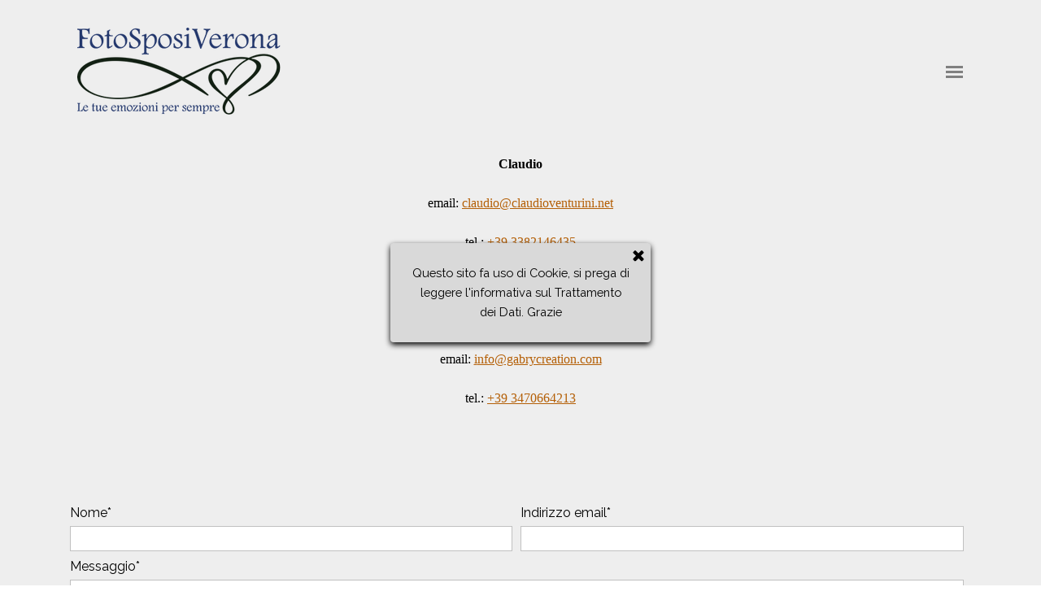

--- FILE ---
content_type: text/html
request_url: https://www.fotosposiverona.com/contact.html
body_size: 4073
content:
<!DOCTYPE html><!-- HTML5 -->
<html prefix="og: http://ogp.me/ns#" lang="it-IT" dir="ltr">
	<head>
		<title>Contact - fotografia matrimoni verona </title>
		<meta charset="utf-8" />
		<!--[if IE]><meta http-equiv="ImageToolbar" content="False" /><![endif]-->
		<meta name="author" content="Claudio Venturini" />
		<meta name="generator" content="Incomedia WebSite X5 Evo 2022.3.7 - www.websitex5.com" />
		<meta name="viewport" content="width=device-width, initial-scale=1" />
		
		<link rel="stylesheet" href="style/reset.css?2022-3-7-0" media="screen,print" />
		<link rel="stylesheet" href="style/print.css?2022-3-7-0" media="print" />
		<link rel="stylesheet" href="style/style.css?2022-3-7-0" media="screen,print" />
		<link rel="stylesheet" href="style/template.css?2022-3-7-0" media="screen" />
		
		<link rel="stylesheet" href="pluginAppObj/imFooter_pluginAppObj_03/custom.css" media="screen, print" />
		<link rel="stylesheet" href="pcss/contact.css?2022-3-7-0-638723846556278087" media="screen,print" />
		<script src="res/jquery.js?2022-3-7-0"></script>
		<script src="res/x5engine.js?2022-3-7-0" data-files-version="2022-3-7-0"></script>
		
		<script src="pluginAppObj/imFooter_pluginAppObj_03/main.js"></script>
		<script>
			window.onload = function(){ checkBrowserCompatibility('Il Browser che stai utilizzando non supporta le funzionalità richieste per visualizzare questo Sito.','Il Browser che stai utilizzando potrebbe non supportare le funzionalità richieste per visualizzare questo Sito.','[1]Aggiorna il tuo browser[/1] oppure [2]procedi ugualmente[/2].','http://outdatedbrowser.com/'); };
			x5engine.utils.currentPagePath = 'contact.html';
			x5engine.boot.push(function () { x5engine.utils.imCodeProtection('Claudio Venturini'); });
			x5engine.boot.push(function () { x5engine.imPageToTop.initializeButton({}); });
		</script>
		
	</head>
	<body>
		<div id="imPageExtContainer">
			<div id="imPageIntContainer">
				<div id="imHeaderBg"></div>
				<div id="imFooterBg"></div>
				<div id="imPage">
					<header id="imHeader">
						<h1 class="imHidden">Contact - fotografia matrimoni verona </h1>
						<div id="imHeaderObjects"><div id="imHeader_imObjectImage_03_wrapper" class="template-object-wrapper"><div id="imHeader_imObjectImage_03"><div id="imHeader_imObjectImage_03_container"><a href="index.html" onclick="return x5engine.utils.location('index.html', null, false)"><img src="images/logo-banner-alto-sinistraok-OK.png" title="" alt="" width="270" height="113" />
</a></div></div></div><div id="imHeader_imMenuObject_04_wrapper" class="template-object-wrapper"><!-- UNSEARCHABLE --><div id="imHeader_imMenuObject_04"><div id="imHeader_imMenuObject_04_container"><div class="hamburger-button hamburger-component"><div><div><div class="hamburger-bar"></div><div class="hamburger-bar"></div><div class="hamburger-bar"></div></div></div></div><div class="hamburger-menu-background-container hamburger-component">
	<div class="hamburger-menu-background menu-mobile menu-mobile-animated hidden">
		<div class="hamburger-menu-close-button"><span>&times;</span></div>
	</div>
</div>
<ul class="menu-mobile-animated hidden">
	<li class="imMnMnFirst imPage" data-link-paths=",/index.html,/">
<div class="label-wrapper">
<div class="label-inner-wrapper">
		<a class="label" href="index.html">
Home Page		</a>
</div>
</div>
	</li><li class="imMnMnSeparator imMnMnMiddle empty-separator">
<div class="label-wrapper">
<div class="label-inner-wrapper">
<span class="label"></span></div></div>	</li><li class="imMnMnMiddle imPage" data-link-paths=",/vestizione.html">
<div class="label-wrapper">
<div class="label-inner-wrapper">
		<a class="label" href="vestizione.html">
VESTIZIONE		</a>
</div>
</div>
	</li><li class="imMnMnMiddle imPage" data-link-paths=",/pre-cerimonia.html">
<div class="label-wrapper">
<div class="label-inner-wrapper">
		<a class="label" href="pre-cerimonia.html">
PRE-CERIMONIA		</a>
</div>
</div>
	</li><li class="imMnMnMiddle imPage" data-link-paths=",/cerimonia.html">
<div class="label-wrapper">
<div class="label-inner-wrapper">
		<a class="label" href="cerimonia.html">
CERIMONIA		</a>
</div>
</div>
	</li><li class="imMnMnMiddle imPage" data-link-paths=",/post-cerimonia.html">
<div class="label-wrapper">
<div class="label-inner-wrapper">
		<a class="label" href="post-cerimonia.html">
POST-CERIMONIA		</a>
</div>
</div>
	</li><li class="imMnMnMiddle imPage" data-link-paths=",/esterni.html">
<div class="label-wrapper">
<div class="label-inner-wrapper">
		<a class="label" href="esterni.html">
ESTERNI		</a>
</div>
</div>
	</li><li class="imMnMnMiddle imPage" data-link-paths=",/amici.html">
<div class="label-wrapper">
<div class="label-inner-wrapper">
		<a class="label" href="amici.html">
AMICI		</a>
</div>
</div>
	</li><li class="imMnMnMiddle imPage" data-link-paths=",/bambini.html">
<div class="label-wrapper">
<div class="label-inner-wrapper">
		<a class="label" href="bambini.html">
BAMBINI		</a>
</div>
</div>
	</li><li class="imMnMnMiddle imPage" data-link-paths=",/festa.html">
<div class="label-wrapper">
<div class="label-inner-wrapper">
		<a class="label" href="festa.html">
FESTA		</a>
</div>
</div>
	</li><li class="imMnMnSeparator imMnMnMiddle empty-separator">
<div class="label-wrapper">
<div class="label-inner-wrapper">
<span class="label"></span></div></div>	</li><li class="imMnMnLast imPage" data-link-paths=",/contact.html">
<div class="label-wrapper">
<div class="label-inner-wrapper">
		<a class="label" href="contact.html">
Contact		</a>
</div>
</div>
	</li></ul></div></div><!-- UNSEARCHABLE END --><script>
var imHeader_imMenuObject_04_settings = {
	'menuId': 'imHeader_imMenuObject_04',
	'responsiveMenuEffect': 'scale',
	'responsiveMenuLevelOpenEvent': 'mouseover',
	'animationDuration': 1000,
}
x5engine.boot.push(function(){x5engine.initMenu(imHeader_imMenuObject_04_settings)});
$(function () {$('#imHeader_imMenuObject_04_container ul li').not('.imMnMnSeparator').each(function () {    var $this = $(this), timeout = 0;    $this.on('mouseenter', function () {        if($(this).parents('#imHeader_imMenuObject_04_container-menu-opened').length > 0) return;         clearTimeout(timeout);        setTimeout(function () { $this.children('ul, .multiple-column').stop(false, false).fadeIn(); }, 250);    }).on('mouseleave', function () {        if($(this).parents('#imHeader_imMenuObject_04_container-menu-opened').length > 0) return;         timeout = setTimeout(function () { $this.children('ul, .multiple-column').stop(false, false).fadeOut(); }, 250);    });});});

</script>
</div></div>
					</header>
					<div id="imStickyBarContainer">
						<div id="imStickyBarGraphics"></div>
						<div id="imStickyBar">
							<div id="imStickyBarObjects"><div id="imStickyBar_imObjectImage_01_wrapper" class="template-object-wrapper"><div id="imStickyBar_imObjectImage_01"><div id="imStickyBar_imObjectImage_01_container"><a href="index.html" onclick="return x5engine.utils.location('index.html', null, false)"><img src="images/logo-Wedding-matrimonio-verona-scorrevole-nuovo-ok.png" title="" alt="" width="150" height="47" />
</a></div></div></div><div id="imStickyBar_imMenuObject_02_wrapper" class="template-object-wrapper"><!-- UNSEARCHABLE --><div id="imStickyBar_imMenuObject_02"><div id="imStickyBar_imMenuObject_02_container"><div class="hamburger-button hamburger-component"><div><div><div class="hamburger-bar"></div><div class="hamburger-bar"></div><div class="hamburger-bar"></div></div></div></div><div class="hamburger-menu-background-container hamburger-component">
	<div class="hamburger-menu-background menu-mobile menu-mobile-animated hidden">
		<div class="hamburger-menu-close-button"><span>&times;</span></div>
	</div>
</div>
<ul class="menu-mobile-animated hidden">
	<li class="imMnMnFirst imPage" data-link-paths=",/index.html,/">
<div class="label-wrapper">
<div class="label-inner-wrapper">
		<a class="label" href="index.html">
Home Page		</a>
</div>
</div>
	</li><li class="imMnMnSeparator imMnMnMiddle empty-separator">
<div class="label-wrapper">
<div class="label-inner-wrapper">
<span class="label"></span></div></div>	</li><li class="imMnMnMiddle imPage" data-link-paths=",/vestizione.html">
<div class="label-wrapper">
<div class="label-inner-wrapper">
		<a class="label" href="vestizione.html">
VESTIZIONE		</a>
</div>
</div>
	</li><li class="imMnMnMiddle imPage" data-link-paths=",/pre-cerimonia.html">
<div class="label-wrapper">
<div class="label-inner-wrapper">
		<a class="label" href="pre-cerimonia.html">
PRE-CERIMONIA		</a>
</div>
</div>
	</li><li class="imMnMnMiddle imPage" data-link-paths=",/cerimonia.html">
<div class="label-wrapper">
<div class="label-inner-wrapper">
		<a class="label" href="cerimonia.html">
CERIMONIA		</a>
</div>
</div>
	</li><li class="imMnMnMiddle imPage" data-link-paths=",/post-cerimonia.html">
<div class="label-wrapper">
<div class="label-inner-wrapper">
		<a class="label" href="post-cerimonia.html">
POST-CERIMONIA		</a>
</div>
</div>
	</li><li class="imMnMnMiddle imPage" data-link-paths=",/esterni.html">
<div class="label-wrapper">
<div class="label-inner-wrapper">
		<a class="label" href="esterni.html">
ESTERNI		</a>
</div>
</div>
	</li><li class="imMnMnMiddle imPage" data-link-paths=",/amici.html">
<div class="label-wrapper">
<div class="label-inner-wrapper">
		<a class="label" href="amici.html">
AMICI		</a>
</div>
</div>
	</li><li class="imMnMnMiddle imPage" data-link-paths=",/bambini.html">
<div class="label-wrapper">
<div class="label-inner-wrapper">
		<a class="label" href="bambini.html">
BAMBINI		</a>
</div>
</div>
	</li><li class="imMnMnMiddle imPage" data-link-paths=",/festa.html">
<div class="label-wrapper">
<div class="label-inner-wrapper">
		<a class="label" href="festa.html">
FESTA		</a>
</div>
</div>
	</li><li class="imMnMnSeparator imMnMnMiddle empty-separator">
<div class="label-wrapper">
<div class="label-inner-wrapper">
<span class="label"></span></div></div>	</li><li class="imMnMnLast imPage" data-link-paths=",/contact.html">
<div class="label-wrapper">
<div class="label-inner-wrapper">
		<a class="label" href="contact.html">
Contact		</a>
</div>
</div>
	</li></ul></div></div><!-- UNSEARCHABLE END --><script>
var imStickyBar_imMenuObject_02_settings = {
	'menuId': 'imStickyBar_imMenuObject_02',
	'responsiveMenuEffect': 'scale',
	'responsiveMenuLevelOpenEvent': 'mouseover',
	'animationDuration': 1000,
}
x5engine.boot.push(function(){x5engine.initMenu(imStickyBar_imMenuObject_02_settings)});
$(function () {$('#imStickyBar_imMenuObject_02_container ul li').not('.imMnMnSeparator').each(function () {    var $this = $(this), timeout = 0;    $this.on('mouseenter', function () {        if($(this).parents('#imStickyBar_imMenuObject_02_container-menu-opened').length > 0) return;         clearTimeout(timeout);        setTimeout(function () { $this.children('ul, .multiple-column').stop(false, false).fadeIn(); }, 250);    }).on('mouseleave', function () {        if($(this).parents('#imStickyBar_imMenuObject_02_container-menu-opened').length > 0) return;         timeout = setTimeout(function () { $this.children('ul, .multiple-column').stop(false, false).fadeOut(); }, 250);    });});});

</script>
</div></div>
						</div>
					</div>
					<a class="imHidden" href="#imGoToCont" title="Salta il menu di navigazione">Vai ai contenuti</a>
					<div id="imSideBar">
						<div id="imSideBarObjects"><div id="imSideBar_imObjectImage_01_wrapper" class="template-object-wrapper"><div id="imSideBar_imObjectImage_01"><div id="imSideBar_imObjectImage_01_container"><img src="images/empty-GT_imagea-1-.png" title="" alt="" width="140" height="140" />
</div></div></div></div>
					</div>
					<div id="imContentGraphics"></div>
					<main id="imContent">
						<a id="imGoToCont"></a>
						<div id="imPageRow_1" class="imPageRow">
						
						</div>
						<div id="imCell_30" class=""  data-responsive-sequence-number="1"> <div id="imCellStyleGraphics_30"></div><div id="imCellStyleBorders_30"></div><div id="imTextObject_3_30">
							<div data-index="0"  class="text-tab-content grid-prop current-tab "  id="imTextObject_3_30_tab0" style="opacity: 1; ">
								<div class="text-inner">
									<div class="imTACenter"><span class="fs12lh1-5 ff1"><b>Claudio</b></span></div><div class="imTACenter"><span class="fs12lh1-5 ff1"><br></span></div><div class="imTACenter"><span class="fs12lh1-5 ff1">email: </span><span class="imTALeft fs12lh1-5 ff1"><a href="mailto:claudio@claudioventurini.net?subject=&amp;body=" class="imCssLink">claudio@claudioventurini.net</a></span></div><div class="imTACenter"><span class="fs12lh1-5 ff1"><br></span></div><div class="imTACenter"><span class="fs12lh1-5 ff1">tel.: <a href="tel:3382146435" class="imCssLink">+39 3382146435</a></span></div><div class="imTACenter"><br></div><div class="imTACenter"><a href="http://www.claudioventurini.net" target="_blank" class="imCssLink">www.claudioventurini.net</a></div><div class="imTACenter"><br></div><div class="imTACenter"><div><span class="fs12lh1-5 ff1"><b>Gabriele</b></span></div><div><br></div><div><span class="fs12lh1-5 ff1">email:</span><span class="fs12lh1-5 ff1"> <a href="mailto:info@gabrycreation.com?subject=&amp;body=" class="imCssLink">i</a></span><span class="fs12lh1-5 ff1"><a href="mailto:info@gabrycreation.com?subject=&amp;body=" class="imCssLink">nfo@gabrycreation.com</a></span></div><div><br></div><div><span class="fs12lh1-5 ff1">tel.: <a href="tel:3470664213" class="imCssLink">+39 3470664213</a></span></div><div><br></div><div><br></div><div><br></div><div><br></div></div>
								</div>
							</div>
						
						</div>
						</div><div id="imPageRow_2" class="imPageRow">
						
						</div>
						<div id="imCell_29" class=""  data-responsive-sequence-number="2"> <div id="imCellStyleGraphics_29"></div><div id="imCellStyleBorders_29"></div><div id="imObjectForm_3_29">	<form id="imObjectForm_29_form" action="imemail/imEmailForm.php" method="post" enctype="multipart/form-data">
								<fieldset class="first">
								<div>
									<div id="imObjectForm_29_1_container" class="imObjectFormFieldContainer"><label id="imObjectForm_29_1_label" for="imObjectForm_29_1"><span>Nome*</span></label><br /><div id="imObjectForm_29_1_field">
						<input type="text" class="mandatory " id="imObjectForm_29_1" name="imObjectForm_29_1" /></div>
						</div>
									<div id="imObjectForm_29_2_container" class="imObjectFormFieldContainer"><label id="imObjectForm_29_2_label" for="imObjectForm_29_2">Indirizzo email*</label><br /><div id="imObjectForm_29_2_field">
						<input type="email" class="mandatory valEmail" id="imObjectForm_29_2" name="imObjectForm_29_2" /></div>
						</div>
									<div id="imObjectForm_29_3_container" class="imObjectFormFieldContainer"><label id="imObjectForm_29_3_label" for="imObjectForm_29_3"><span>Messaggio*</span></label><br /><div id="imObjectForm_29_3_field">
						<textarea class="mandatory " id="imObjectForm_29_3" name="imObjectForm_29_3" ></textarea></div>
						</div>
									</div>
								</fieldset>
								<fieldset>
									<input type="text" id="imObjectForm_29_prot" name="imSpProt" />
								</fieldset>
								<div id="imObjectForm_29_buttonswrap">
									<input type="submit" value="Invia" />
								</div>
							</form>
						</div>
						<script>x5engine.boot.push('x5engine.imForm.initForm(\'#imObjectForm_29_form\', false, {jsid: \'B3CD180CCDFD4CBD6A5D3B4065C998F3\', type: \'tip\', showAll: true, classes: \'validator\', landingPage: \'conferma-email.html\', phpAction: \'imemail/imEmailForm.php\', feedbackMode: \'showPage\', messageBackground: \'rgba(0, 0, 0, 1)\', messageBackgroundBlur: false, labelColor: \'rgba(0, 0, 0, 1)\', fieldColor: \'rgba(0, 0, 0, 1)\', selectedFieldColor: \'rgba(180, 95, 6, 1)\'})');</script>
						</div>
					</main>
					<footer id="imFooter">
						<div id="imFooterObjects"><div id="imFooter_imTextObject_02_wrapper" class="template-object-wrapper"><div id="imFooter_imTextObject_02">
	<div data-index="0"  class="text-tab-content grid-prop current-tab "  id="imFooter_imTextObject_02_tab0" style="opacity: 1; ">
		<div class="text-inner">
			<div class="imTACenter"><span class="fs10lh1-5">All Rights Reserved - </span><strong class="imTALeft fs10lh1-5"><b><span class="cf1">© </span></b></strong><span class="fs10lh1-5">Copyright Claudio Venturini - Gabriele Salzani</span></div><div class="imTACenter"><span class="fs10lh1-5">P.iva </span><span class="fs10lh1-5 ff1">04942940232</span></div>
		</div>
	</div>

</div>
</div><div id="imFooter_pluginAppObj_03_wrapper" class="template-object-wrapper"><!-- Social Icons v.17 --><div id="imFooter_pluginAppObj_03">
            <div id="soc_imFooter_pluginAppObj_03">
                <div class="wrapper horizontal flat none">
                	<div class='social-icon flat'><a href='https://www.facebook.com/ventucla' target='_blank'><svg xmlns="http://www.w3.org/2000/svg" viewBox="0 0 100 100"><path d="M57,93V54H70.14l2-15H57V29.09c0-4.39.94-7.39,7.24-7.39H72V8.14a98.29,98.29,0,0,0-11.6-.6C48.82,7.54,41,14.61,41,27.59V39H27V54H41V93H57Z"/></svg><span class='fallbacktext'>Fb</span></a></div><div class='social-icon flat'><a href='https://www.instagram.com/doiopicture/' target='_blank'><svg xmlns="http://www.w3.org/2000/svg" viewBox="0 0 100 100"><g><path d="M50,15.16c11.35,0,12.69,0,17.17.25a23.52,23.52,0,0,1,7.89,1.46,14.07,14.07,0,0,1,8.07,8.07,23.52,23.52,0,0,1,1.46,7.89c0.2,4.48.25,5.83,0.25,17.17s0,12.69-.25,17.17a23.52,23.52,0,0,1-1.46,7.89,14.07,14.07,0,0,1-8.07,8.07,23.52,23.52,0,0,1-7.89,1.46c-4.48.2-5.82,0.25-17.17,0.25s-12.69,0-17.17-.25a23.52,23.52,0,0,1-7.89-1.46,14.07,14.07,0,0,1-8.07-8.07,23.52,23.52,0,0,1-1.46-7.89c-0.2-4.48-.25-5.83-0.25-17.17s0-12.69.25-17.17a23.52,23.52,0,0,1,1.46-7.89,14.07,14.07,0,0,1,8.07-8.07,23.52,23.52,0,0,1,7.89-1.46c4.48-.2,5.83-0.25,17.17-0.25M50,7.5c-11.54,0-13,0-17.52.26a31.19,31.19,0,0,0-10.32,2A21.73,21.73,0,0,0,9.73,22.16a31.19,31.19,0,0,0-2,10.32C7.55,37,7.5,38.46,7.5,50s0,13,.26,17.52a31.19,31.19,0,0,0,2,10.32A21.73,21.73,0,0,0,22.16,90.27a31.19,31.19,0,0,0,10.32,2c4.53,0.21,6,.26,17.52.26s13,0,17.52-.26a31.19,31.19,0,0,0,10.32-2A21.73,21.73,0,0,0,90.27,77.84a31.19,31.19,0,0,0,2-10.32c0.21-4.53.26-6,.26-17.52s0-13-.26-17.52a31.19,31.19,0,0,0-2-10.32A21.73,21.73,0,0,0,77.84,9.73a31.19,31.19,0,0,0-10.32-2C63,7.55,61.54,7.5,50,7.5h0Z"/><path d="M50,28.18A21.82,21.82,0,1,0,71.82,50,21.82,21.82,0,0,0,50,28.18Zm0,36A14.17,14.17,0,1,1,64.17,50,14.17,14.17,0,0,1,50,64.17Z"/><circle cx="72.69" cy="27.31" r="5.1"/></g></svg><span class='fallbacktext'>Ig</span></a></div>
                </div>

            </div>
                <script>
                    socialicons_imFooter_pluginAppObj_03();
                </script>
        </div></div></div>
					</footer>
				</div>
				<span class="imHidden"><a href="#imGoToCont" title="Rileggi i contenuti della pagina">Torna ai contenuti</a></span>
			</div>
		</div>
		
		<noscript class="imNoScript"><div class="alert alert-red">Per poter utilizzare questo sito è necessario attivare JavaScript.</div></noscript>
	</body>
</html>


--- FILE ---
content_type: text/css
request_url: https://www.fotosposiverona.com/style/template.css?2022-3-7-0
body_size: 458
content:
html { position: relative; margin: 0; padding: 0; height: 100%; }
body { margin: 0; padding: 0; text-align: left; height: 100%; }
#imPageExtContainer {min-height: 100%; }
#imPageIntContainer { position: relative;}
#imPage { position: relative; width: 100%; }
#imHeaderBg { position: absolute; left: 0; top: 0; width: 100%; }
#imContent { position: relative; }
#imFooterBg { position: absolute; left: 0; bottom: 0; width: 100%; }
#imStickyBarContainer { visibility: hidden; position: fixed; overflow: hidden; }
#imPageToTop { position: fixed; bottom: 30px; right: 30px; z-index: 10500; display: none; opacity: 0.75 }
#imPageToTop:hover {opacity: 1; cursor: pointer; }
@media (min-width: 1150.0px) {
		#imPageExtContainer { background-image: none; background-color: rgba(238, 238, 238, 1); }
		#imPage { padding-top: 0px; padding-bottom: 0px; min-width: 1150px; }
		#imHeaderBg { height: 170px; background-image: none; background-color: rgba(255, 255, 255, 1); }
		#imHeader { background-image: none; background-color: rgba(238, 238, 238, 1); }
		#imHeaderObjects { margin-left: auto; margin-right: auto; position: relative; height: 170px; width:1150px; }
		#imContent { align-self: start; padding: 0px 0 0px 0; }
		#imContentGraphics { min-height: 600px; background-image: none; background-color: rgba(238, 238, 238, 1); }
		#imFooterBg { height: 120px; background-image: none; background-color: rgba(221, 221, 221, 1); }
		#imFooter { background-image: none; background-color: rgba(221, 221, 221, 1); }
		#imFooterObjects { margin-left: auto; margin-right: auto; position: relative; height: 120px; width:1150px; }
		#imSideBar { background-image: none; background-color: rgba(211, 218, 220, 1); overflow: visible; zoom: 1; z-index: 200; }
		#imSideBarObjects { position: relative; height: 600px; }
	
}
@media (max-width: 1149.9px) and (min-width: 720.0px) {
		#imPageExtContainer { background-image: none; background-color: rgba(238, 238, 238, 1); }
		#imPage { padding-top: 0px; padding-bottom: 0px; min-width: 720px; }
		#imHeaderBg { height: 120px; background-image: none; background-color: rgba(238, 238, 238, 1); }
		#imHeader { background-image: none; background-color: rgba(237, 237, 237, 1); }
		#imHeaderObjects { margin-left: auto; margin-right: auto; position: relative; height: 120px; width:720px; }
		#imContent { align-self: start; padding: 0px 0 0px 0; }
		#imContentGraphics { min-height: 600px; background-image: none; background-color: rgba(238, 238, 238, 1); }
		#imFooterBg { height: 120px; background-image: none; background-color: rgba(255, 255, 255, 1); }
		#imFooter { background-image: none; background-color: rgba(221, 221, 221, 1); }
		#imFooterObjects { margin-left: auto; margin-right: auto; position: relative; height: 120px; width:720px; }
		#imSideBar { background-image: none; background-color: rgba(211, 218, 220, 1); overflow: visible; zoom: 1; z-index: 200; }
		#imSideBarObjects { position: relative; height: 600px; }
	
}
@media (max-width: 719.9px) and (min-width: 480.0px) {
		#imPageExtContainer { background-image: none; background-color: rgba(238, 238, 238, 1); }
		#imPage { padding-top: 0px; padding-bottom: 0px; min-width: 480px; }
		#imHeaderBg { height: 120px; background-image: none; background-color: rgba(238, 238, 238, 1); }
		#imHeader { background-image: none; background-color: rgba(237, 237, 237, 1); }
		#imHeaderObjects { margin-left: auto; margin-right: auto; position: relative; height: 120px; width:480px; }
		#imContent { align-self: start; padding: 0px 0 0px 0; }
		#imContentGraphics { min-height: 600px; background-image: none; background-color: rgba(238, 238, 238, 1); }
		#imFooterBg { height: 120px; background-image: none; background-color: rgba(221, 221, 221, 1); }
		#imFooter { background-image: none; background-color: transparent; }
		#imFooterObjects { margin-left: auto; margin-right: auto; position: relative; height: 120px; width:480px; }
		#imSideBar { background-image: none; background-color: rgba(211, 218, 220, 1); overflow: visible; zoom: 1; z-index: 200; }
		#imSideBarObjects { position: relative; height: 600px; }
	
}
@media (max-width: 479.9px)  {
		#imPageExtContainer { background-image: none; background-color: rgba(238, 238, 238, 1); }
		#imPage { padding-top: 0px; padding-bottom: 0px; }
		#imHeaderBg { height: 120px; background-image: none; background-color: rgba(255, 255, 255, 1); }
		#imHeader { background-image: none; background-color: rgba(238, 238, 238, 1); }
		#imHeaderObjects { margin-left: auto; margin-right: auto; position: relative; height: 120px; width:320px; }
		#imContent { align-self: start; padding: 0px 0 0px 0; }
		#imContentGraphics { min-height: 600px; background-image: none; background-color: rgba(238, 238, 238, 1); }
		#imFooterBg { height: 120px; background-image: none; background-color: rgba(221, 221, 221, 1); }
		#imFooter { background-image: none; background-color: transparent; }
		#imFooterObjects { margin-left: auto; margin-right: auto; position: relative; height: 120px; width:320px; }
		#imSideBar { background-image: none; background-color: rgba(211, 218, 220, 1); overflow: visible; zoom: 1; z-index: 200; }
		#imSideBarObjects { position: relative; height: 600px; }
	
}


--- FILE ---
content_type: application/javascript
request_url: https://www.fotosposiverona.com/pluginAppObj/imFooter_pluginAppObj_03/main.js
body_size: 2325
content:
function socialicons_imFooter_pluginAppObj_03() {
    
    var containerWidth;
    var btnWidth;
    var btnHeight;
    var btnMargin;
    var numBtn; 
    
    x5engine.boot.push(function(){
        
        btnWidth = 25;
        btnHeight = 25;
        btnMargin = 5;
        numBtn = $("#imFooter_pluginAppObj_03 .social-icon").length;
        
        $('#imContent').on('breakpointChangedOrFluid', function (e, breakpoint) {
            resizeSocials_imFooter_pluginAppObj_03();
        });
        resizeSocials_imFooter_pluginAppObj_03();
    });

       function resizeSocials_imFooter_pluginAppObj_03() {
           
           /*reset margins*/
           $("#imFooter_pluginAppObj_03 .social-icon").removeClass("last-item-row");
           $("#imFooter_pluginAppObj_03 .social-icon").removeClass("last-row");
           $("#imFooter_pluginAppObj_03 .social-icon").removeClass("one-row");
                 
           containerWidth = $('#imFooter_pluginAppObj_03').width();
           
           var buttonPerRow = 1;
           if("horizontal" === "horizontal")
                buttonPerRow = getButtonPerRow();
               
           if(buttonPerRow == 1){
               $("#imFooter_pluginAppObj_03 .social-icon:last-child").addClass("last-row");
           }
           else if(numBtn == buttonPerRow){
               $("#imFooter_pluginAppObj_03 .social-icon").addClass("last-row");
               $("#imFooter_pluginAppObj_03 .social-icon:last-child").addClass("last-item-row");  
            }
           else{
               $("#imFooter_pluginAppObj_03 .social-icon:nth-child(" + buttonPerRow + "n)").addClass("last-item-row");
               $("#imFooter_pluginAppObj_03 .social-icon:nth-child(n+" + parseInt(buttonPerRow+1) + ")").addClass("last-row");
           }
             
           var fact = containerWidth < btnWidth ? containerWidth / btnWidth : 1;
           $('#imFooter_pluginAppObj_03 .social-icon, #imFooter_pluginAppObj_03 .sides-container').css({
               width: btnWidth * fact,
               height: btnHeight * fact
           });
       }

        function getButtonPerRow() {
            var remaining = containerWidth - btnWidth;
            var count = 1;
            while (remaining >= btnWidth + (count == numBtn-1 ? 0 : btnMargin)) {
                count++;
                if(count == numBtn)
                    break;
                
                remaining -= btnWidth + btnMargin;
            }           
            return count;
        }
}